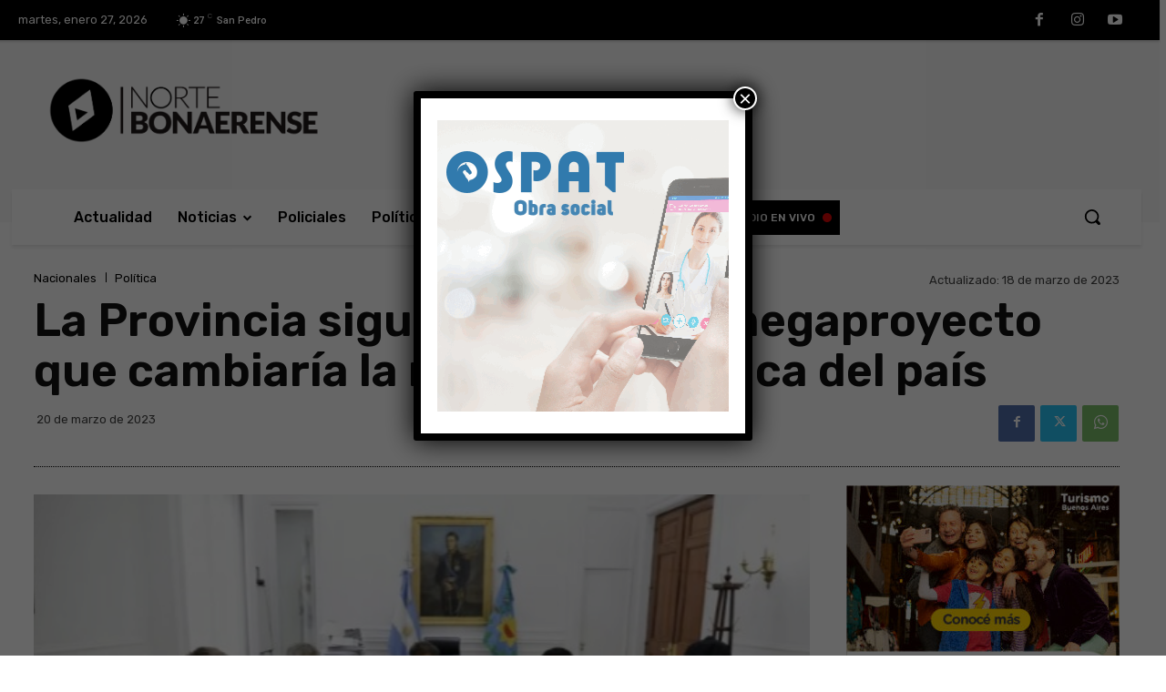

--- FILE ---
content_type: text/html; charset=UTF-8
request_url: https://nortebonaerense.com.ar/wp-admin/admin-ajax.php?td_theme_name=Newspaper&v=12.6.6
body_size: 43
content:
{"52245":35}